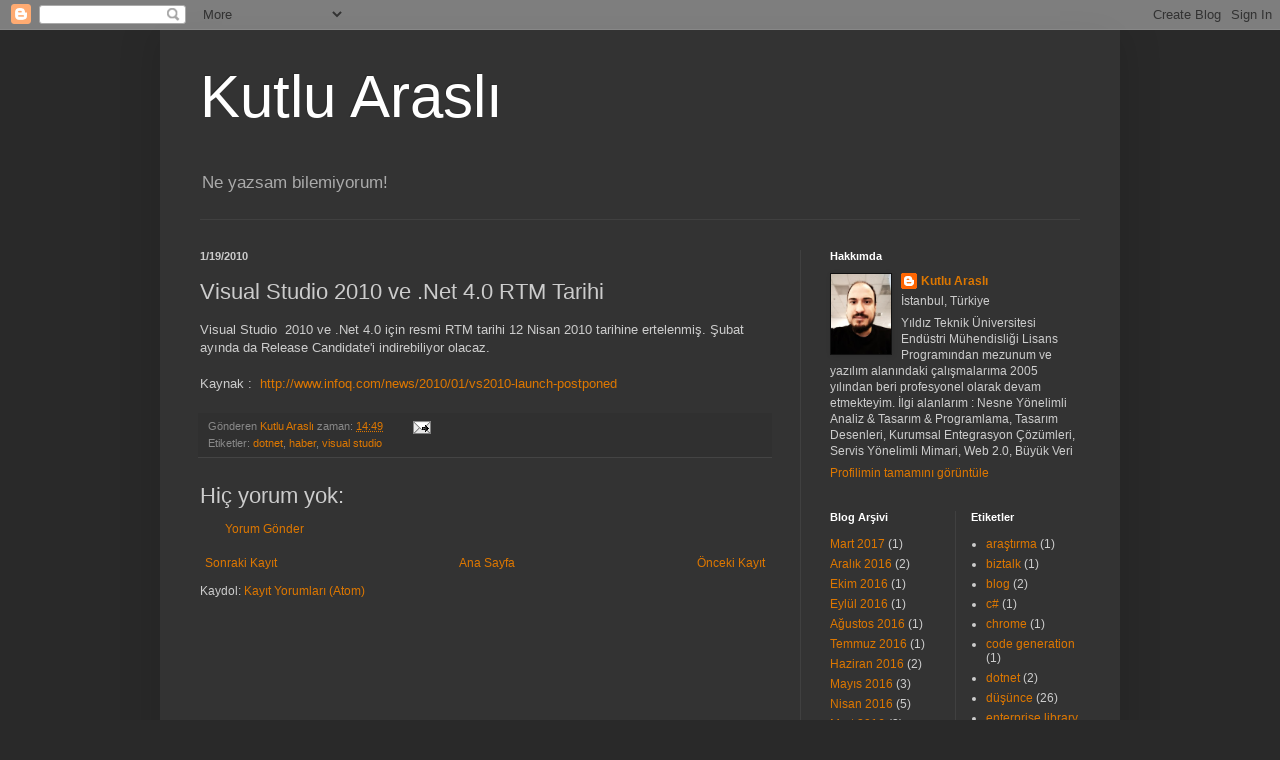

--- FILE ---
content_type: text/html; charset=UTF-8
request_url: http://www.kutluarasli.com/2010/01/visual-studio-2010-ve-net-40-rtm-tarihi.html
body_size: 9821
content:
<!DOCTYPE html>
<html class='v2' dir='ltr' xmlns='http://www.w3.org/1999/xhtml' xmlns:b='http://www.google.com/2005/gml/b' xmlns:data='http://www.google.com/2005/gml/data' xmlns:expr='http://www.google.com/2005/gml/expr'>
<head>
<link href='https://www.blogger.com/static/v1/widgets/335934321-css_bundle_v2.css' rel='stylesheet' type='text/css'/>
<meta content='width=1100' name='viewport'/>
<meta content='text/html; charset=UTF-8' http-equiv='Content-Type'/>
<meta content='blogger' name='generator'/>
<link href='http://www.kutluarasli.com/favicon.ico' rel='icon' type='image/x-icon'/>
<link href='http://www.kutluarasli.com/2010/01/visual-studio-2010-ve-net-40-rtm-tarihi.html' rel='canonical'/>
<link rel="alternate" type="application/atom+xml" title="Kutlu Araslı - Atom" href="http://www.kutluarasli.com/feeds/posts/default" />
<link rel="alternate" type="application/rss+xml" title="Kutlu Araslı - RSS" href="http://www.kutluarasli.com/feeds/posts/default?alt=rss" />
<link rel="service.post" type="application/atom+xml" title="Kutlu Araslı - Atom" href="https://www.blogger.com/feeds/13731311/posts/default" />

<link rel="alternate" type="application/atom+xml" title="Kutlu Araslı - Atom" href="http://www.kutluarasli.com/feeds/6192417738191889319/comments/default" />
<!--Can't find substitution for tag [blog.ieCssRetrofitLinks]-->
<meta content='http://www.kutluarasli.com/2010/01/visual-studio-2010-ve-net-40-rtm-tarihi.html' property='og:url'/>
<meta content='Visual Studio 2010 ve .Net 4.0 RTM Tarihi' property='og:title'/>
<meta content='Visual Studio  2010 ve .Net 4.0 için resmi RTM tarihi 12 Nisan 2010 tarihine ertelenmiş. Şubat ayında da Release Candidate&#39;i indirebiliyor o...' property='og:description'/>
<title>Kutlu Araslı: Visual Studio 2010 ve .Net 4.0 RTM Tarihi</title>
<style id='page-skin-1' type='text/css'><!--
/*
-----------------------------------------------
Blogger Template Style
Name:     Simple
Designer: Blogger
URL:      www.blogger.com
----------------------------------------------- */
/* Content
----------------------------------------------- */
body {
font: normal normal 12px Arial, Tahoma, Helvetica, FreeSans, sans-serif;
color: #cccccc;
background: #292929 none repeat scroll top left;
padding: 0 40px 40px 40px;
}
html body .region-inner {
min-width: 0;
max-width: 100%;
width: auto;
}
h2 {
font-size: 22px;
}
a:link {
text-decoration:none;
color: #dd7700;
}
a:visited {
text-decoration:none;
color: #cc6600;
}
a:hover {
text-decoration:underline;
color: #cc6600;
}
.body-fauxcolumn-outer .fauxcolumn-inner {
background: transparent none repeat scroll top left;
_background-image: none;
}
.body-fauxcolumn-outer .cap-top {
position: absolute;
z-index: 1;
height: 400px;
width: 100%;
}
.body-fauxcolumn-outer .cap-top .cap-left {
width: 100%;
background: transparent none repeat-x scroll top left;
_background-image: none;
}
.content-outer {
-moz-box-shadow: 0 0 40px rgba(0, 0, 0, .15);
-webkit-box-shadow: 0 0 5px rgba(0, 0, 0, .15);
-goog-ms-box-shadow: 0 0 10px #333333;
box-shadow: 0 0 40px rgba(0, 0, 0, .15);
margin-bottom: 1px;
}
.content-inner {
padding: 10px 10px;
}
.content-inner {
background-color: #333333;
}
/* Header
----------------------------------------------- */
.header-outer {
background: transparent none repeat-x scroll 0 -400px;
_background-image: none;
}
.Header h1 {
font: normal normal 60px Arial, Tahoma, Helvetica, FreeSans, sans-serif;
color: #ffffff;
text-shadow: -1px -1px 1px rgba(0, 0, 0, .2);
}
.Header h1 a {
color: #ffffff;
}
.Header .description {
font-size: 140%;
color: #aaaaaa;
}
.header-inner .Header .titlewrapper {
padding: 22px 30px;
}
.header-inner .Header .descriptionwrapper {
padding: 0 30px;
}
/* Tabs
----------------------------------------------- */
.tabs-inner .section:first-child {
border-top: 1px solid #404040;
}
.tabs-inner .section:first-child ul {
margin-top: -1px;
border-top: 1px solid #404040;
border-left: 0 solid #404040;
border-right: 0 solid #404040;
}
.tabs-inner .widget ul {
background: #222222 none repeat-x scroll 0 -800px;
_background-image: none;
border-bottom: 1px solid #404040;
margin-top: 0;
margin-left: -30px;
margin-right: -30px;
}
.tabs-inner .widget li a {
display: inline-block;
padding: .6em 1em;
font: normal normal 14px Arial, Tahoma, Helvetica, FreeSans, sans-serif;
color: #999999;
border-left: 1px solid #333333;
border-right: 0 solid #404040;
}
.tabs-inner .widget li:first-child a {
border-left: none;
}
.tabs-inner .widget li.selected a, .tabs-inner .widget li a:hover {
color: #ffffff;
background-color: #000000;
text-decoration: none;
}
/* Columns
----------------------------------------------- */
.main-outer {
border-top: 0 solid #404040;
}
.fauxcolumn-left-outer .fauxcolumn-inner {
border-right: 1px solid #404040;
}
.fauxcolumn-right-outer .fauxcolumn-inner {
border-left: 1px solid #404040;
}
/* Headings
----------------------------------------------- */
div.widget > h2,
div.widget h2.title {
margin: 0 0 1em 0;
font: normal bold 11px Arial, Tahoma, Helvetica, FreeSans, sans-serif;
color: #ffffff;
}
/* Widgets
----------------------------------------------- */
.widget .zippy {
color: #999999;
text-shadow: 2px 2px 1px rgba(0, 0, 0, .1);
}
.widget .popular-posts ul {
list-style: none;
}
/* Posts
----------------------------------------------- */
h2.date-header {
font: normal bold 11px Arial, Tahoma, Helvetica, FreeSans, sans-serif;
}
.date-header span {
background-color: transparent;
color: #cccccc;
padding: inherit;
letter-spacing: inherit;
margin: inherit;
}
.main-inner {
padding-top: 30px;
padding-bottom: 30px;
}
.main-inner .column-center-inner {
padding: 0 15px;
}
.main-inner .column-center-inner .section {
margin: 0 15px;
}
.post {
margin: 0 0 25px 0;
}
h3.post-title, .comments h4 {
font: normal normal 22px Arial, Tahoma, Helvetica, FreeSans, sans-serif;
margin: .75em 0 0;
}
.post-body {
font-size: 110%;
line-height: 1.4;
position: relative;
}
.post-body img, .post-body .tr-caption-container, .Profile img, .Image img,
.BlogList .item-thumbnail img {
padding: 0;
background: #111111;
border: 1px solid #111111;
-moz-box-shadow: 1px 1px 5px rgba(0, 0, 0, .1);
-webkit-box-shadow: 1px 1px 5px rgba(0, 0, 0, .1);
box-shadow: 1px 1px 5px rgba(0, 0, 0, .1);
}
.post-body img, .post-body .tr-caption-container {
padding: 1px;
}
.post-body .tr-caption-container {
color: #cccccc;
}
.post-body .tr-caption-container img {
padding: 0;
background: transparent;
border: none;
-moz-box-shadow: 0 0 0 rgba(0, 0, 0, .1);
-webkit-box-shadow: 0 0 0 rgba(0, 0, 0, .1);
box-shadow: 0 0 0 rgba(0, 0, 0, .1);
}
.post-header {
margin: 0 0 1.5em;
line-height: 1.6;
font-size: 90%;
}
.post-footer {
margin: 20px -2px 0;
padding: 5px 10px;
color: #888888;
background-color: #303030;
border-bottom: 1px solid #444444;
line-height: 1.6;
font-size: 90%;
}
#comments .comment-author {
padding-top: 1.5em;
border-top: 1px solid #404040;
background-position: 0 1.5em;
}
#comments .comment-author:first-child {
padding-top: 0;
border-top: none;
}
.avatar-image-container {
margin: .2em 0 0;
}
#comments .avatar-image-container img {
border: 1px solid #111111;
}
/* Comments
----------------------------------------------- */
.comments .comments-content .icon.blog-author {
background-repeat: no-repeat;
background-image: url([data-uri]);
}
.comments .comments-content .loadmore a {
border-top: 1px solid #999999;
border-bottom: 1px solid #999999;
}
.comments .comment-thread.inline-thread {
background-color: #303030;
}
.comments .continue {
border-top: 2px solid #999999;
}
/* Accents
---------------------------------------------- */
.section-columns td.columns-cell {
border-left: 1px solid #404040;
}
.blog-pager {
background: transparent none no-repeat scroll top center;
}
.blog-pager-older-link, .home-link,
.blog-pager-newer-link {
background-color: #333333;
padding: 5px;
}
.footer-outer {
border-top: 0 dashed #bbbbbb;
}
/* Mobile
----------------------------------------------- */
body.mobile  {
background-size: auto;
}
.mobile .body-fauxcolumn-outer {
background: transparent none repeat scroll top left;
}
.mobile .body-fauxcolumn-outer .cap-top {
background-size: 100% auto;
}
.mobile .content-outer {
-webkit-box-shadow: 0 0 3px rgba(0, 0, 0, .15);
box-shadow: 0 0 3px rgba(0, 0, 0, .15);
}
.mobile .tabs-inner .widget ul {
margin-left: 0;
margin-right: 0;
}
.mobile .post {
margin: 0;
}
.mobile .main-inner .column-center-inner .section {
margin: 0;
}
.mobile .date-header span {
padding: 0.1em 10px;
margin: 0 -10px;
}
.mobile h3.post-title {
margin: 0;
}
.mobile .blog-pager {
background: transparent none no-repeat scroll top center;
}
.mobile .footer-outer {
border-top: none;
}
.mobile .main-inner, .mobile .footer-inner {
background-color: #333333;
}
.mobile-index-contents {
color: #cccccc;
}
.mobile-link-button {
background-color: #dd7700;
}
.mobile-link-button a:link, .mobile-link-button a:visited {
color: #ffffff;
}
.mobile .tabs-inner .section:first-child {
border-top: none;
}
.mobile .tabs-inner .PageList .widget-content {
background-color: #000000;
color: #ffffff;
border-top: 1px solid #404040;
border-bottom: 1px solid #404040;
}
.mobile .tabs-inner .PageList .widget-content .pagelist-arrow {
border-left: 1px solid #404040;
}

--></style>
<style id='template-skin-1' type='text/css'><!--
body {
min-width: 960px;
}
.content-outer, .content-fauxcolumn-outer, .region-inner {
min-width: 960px;
max-width: 960px;
_width: 960px;
}
.main-inner .columns {
padding-left: 0;
padding-right: 310px;
}
.main-inner .fauxcolumn-center-outer {
left: 0;
right: 310px;
/* IE6 does not respect left and right together */
_width: expression(this.parentNode.offsetWidth -
parseInt("0") -
parseInt("310px") + 'px');
}
.main-inner .fauxcolumn-left-outer {
width: 0;
}
.main-inner .fauxcolumn-right-outer {
width: 310px;
}
.main-inner .column-left-outer {
width: 0;
right: 100%;
margin-left: -0;
}
.main-inner .column-right-outer {
width: 310px;
margin-right: -310px;
}
#layout {
min-width: 0;
}
#layout .content-outer {
min-width: 0;
width: 800px;
}
#layout .region-inner {
min-width: 0;
width: auto;
}
body#layout div.add_widget {
padding: 8px;
}
body#layout div.add_widget a {
margin-left: 32px;
}
--></style>
<link href='https://www.blogger.com/dyn-css/authorization.css?targetBlogID=13731311&amp;zx=e51fabae-f72b-48c1-8433-a404b85b4a32' media='none' onload='if(media!=&#39;all&#39;)media=&#39;all&#39;' rel='stylesheet'/><noscript><link href='https://www.blogger.com/dyn-css/authorization.css?targetBlogID=13731311&amp;zx=e51fabae-f72b-48c1-8433-a404b85b4a32' rel='stylesheet'/></noscript>
<meta name='google-adsense-platform-account' content='ca-host-pub-1556223355139109'/>
<meta name='google-adsense-platform-domain' content='blogspot.com'/>

</head>
<body class='loading variant-dark'>
<div class='navbar section' id='navbar' name='Navbar'><div class='widget Navbar' data-version='1' id='Navbar1'><script type="text/javascript">
    function setAttributeOnload(object, attribute, val) {
      if(window.addEventListener) {
        window.addEventListener('load',
          function(){ object[attribute] = val; }, false);
      } else {
        window.attachEvent('onload', function(){ object[attribute] = val; });
      }
    }
  </script>
<div id="navbar-iframe-container"></div>
<script type="text/javascript" src="https://apis.google.com/js/platform.js"></script>
<script type="text/javascript">
      gapi.load("gapi.iframes:gapi.iframes.style.bubble", function() {
        if (gapi.iframes && gapi.iframes.getContext) {
          gapi.iframes.getContext().openChild({
              url: 'https://www.blogger.com/navbar/13731311?po\x3d6192417738191889319\x26origin\x3dhttp://www.kutluarasli.com',
              where: document.getElementById("navbar-iframe-container"),
              id: "navbar-iframe"
          });
        }
      });
    </script><script type="text/javascript">
(function() {
var script = document.createElement('script');
script.type = 'text/javascript';
script.src = '//pagead2.googlesyndication.com/pagead/js/google_top_exp.js';
var head = document.getElementsByTagName('head')[0];
if (head) {
head.appendChild(script);
}})();
</script>
</div></div>
<div class='body-fauxcolumns'>
<div class='fauxcolumn-outer body-fauxcolumn-outer'>
<div class='cap-top'>
<div class='cap-left'></div>
<div class='cap-right'></div>
</div>
<div class='fauxborder-left'>
<div class='fauxborder-right'></div>
<div class='fauxcolumn-inner'>
</div>
</div>
<div class='cap-bottom'>
<div class='cap-left'></div>
<div class='cap-right'></div>
</div>
</div>
</div>
<div class='content'>
<div class='content-fauxcolumns'>
<div class='fauxcolumn-outer content-fauxcolumn-outer'>
<div class='cap-top'>
<div class='cap-left'></div>
<div class='cap-right'></div>
</div>
<div class='fauxborder-left'>
<div class='fauxborder-right'></div>
<div class='fauxcolumn-inner'>
</div>
</div>
<div class='cap-bottom'>
<div class='cap-left'></div>
<div class='cap-right'></div>
</div>
</div>
</div>
<div class='content-outer'>
<div class='content-cap-top cap-top'>
<div class='cap-left'></div>
<div class='cap-right'></div>
</div>
<div class='fauxborder-left content-fauxborder-left'>
<div class='fauxborder-right content-fauxborder-right'></div>
<div class='content-inner'>
<header>
<div class='header-outer'>
<div class='header-cap-top cap-top'>
<div class='cap-left'></div>
<div class='cap-right'></div>
</div>
<div class='fauxborder-left header-fauxborder-left'>
<div class='fauxborder-right header-fauxborder-right'></div>
<div class='region-inner header-inner'>
<div class='header section' id='header' name='Başlık'><div class='widget Header' data-version='1' id='Header1'>
<div id='header-inner'>
<div class='titlewrapper'>
<h1 class='title'>
<a href='http://www.kutluarasli.com/'>
Kutlu Araslı
</a>
</h1>
</div>
<div class='descriptionwrapper'>
<p class='description'><span>Ne yazsam bilemiyorum!</span></p>
</div>
</div>
</div></div>
</div>
</div>
<div class='header-cap-bottom cap-bottom'>
<div class='cap-left'></div>
<div class='cap-right'></div>
</div>
</div>
</header>
<div class='tabs-outer'>
<div class='tabs-cap-top cap-top'>
<div class='cap-left'></div>
<div class='cap-right'></div>
</div>
<div class='fauxborder-left tabs-fauxborder-left'>
<div class='fauxborder-right tabs-fauxborder-right'></div>
<div class='region-inner tabs-inner'>
<div class='tabs no-items section' id='crosscol' name='Çapraz Sütun'></div>
<div class='tabs no-items section' id='crosscol-overflow' name='Cross-Column 2'></div>
</div>
</div>
<div class='tabs-cap-bottom cap-bottom'>
<div class='cap-left'></div>
<div class='cap-right'></div>
</div>
</div>
<div class='main-outer'>
<div class='main-cap-top cap-top'>
<div class='cap-left'></div>
<div class='cap-right'></div>
</div>
<div class='fauxborder-left main-fauxborder-left'>
<div class='fauxborder-right main-fauxborder-right'></div>
<div class='region-inner main-inner'>
<div class='columns fauxcolumns'>
<div class='fauxcolumn-outer fauxcolumn-center-outer'>
<div class='cap-top'>
<div class='cap-left'></div>
<div class='cap-right'></div>
</div>
<div class='fauxborder-left'>
<div class='fauxborder-right'></div>
<div class='fauxcolumn-inner'>
</div>
</div>
<div class='cap-bottom'>
<div class='cap-left'></div>
<div class='cap-right'></div>
</div>
</div>
<div class='fauxcolumn-outer fauxcolumn-left-outer'>
<div class='cap-top'>
<div class='cap-left'></div>
<div class='cap-right'></div>
</div>
<div class='fauxborder-left'>
<div class='fauxborder-right'></div>
<div class='fauxcolumn-inner'>
</div>
</div>
<div class='cap-bottom'>
<div class='cap-left'></div>
<div class='cap-right'></div>
</div>
</div>
<div class='fauxcolumn-outer fauxcolumn-right-outer'>
<div class='cap-top'>
<div class='cap-left'></div>
<div class='cap-right'></div>
</div>
<div class='fauxborder-left'>
<div class='fauxborder-right'></div>
<div class='fauxcolumn-inner'>
</div>
</div>
<div class='cap-bottom'>
<div class='cap-left'></div>
<div class='cap-right'></div>
</div>
</div>
<!-- corrects IE6 width calculation -->
<div class='columns-inner'>
<div class='column-center-outer'>
<div class='column-center-inner'>
<div class='main section' id='main' name='Ana'><div class='widget Blog' data-version='1' id='Blog1'>
<div class='blog-posts hfeed'>

          <div class="date-outer">
        
<h2 class='date-header'><span>1/19/2010</span></h2>

          <div class="date-posts">
        
<div class='post-outer'>
<div class='post hentry uncustomized-post-template' itemprop='blogPost' itemscope='itemscope' itemtype='http://schema.org/BlogPosting'>
<meta content='13731311' itemprop='blogId'/>
<meta content='6192417738191889319' itemprop='postId'/>
<a name='6192417738191889319'></a>
<h3 class='post-title entry-title' itemprop='name'>
Visual Studio 2010 ve .Net 4.0 RTM Tarihi
</h3>
<div class='post-header'>
<div class='post-header-line-1'></div>
</div>
<div class='post-body entry-content' id='post-body-6192417738191889319' itemprop='description articleBody'>
Visual Studio&nbsp; 2010 ve .Net 4.0 için resmi RTM tarihi 12 Nisan 2010 tarihine ertelenmiş. Şubat ayında da Release Candidate'i indirebiliyor olacaz.<br />
<br />
Kaynak :&nbsp; <a href="http://www.infoq.com/news/2010/01/vs2010-launch-postponed">http://www.infoq.com/news/2010/01/vs2010-launch-postponed</a>
<div style='clear: both;'></div>
</div>
<div class='post-footer'>
<div class='post-footer-line post-footer-line-1'>
<span class='post-author vcard'>
Gönderen
<span class='fn' itemprop='author' itemscope='itemscope' itemtype='http://schema.org/Person'>
<meta content='https://www.blogger.com/profile/03441604846743297411' itemprop='url'/>
<a class='g-profile' href='https://www.blogger.com/profile/03441604846743297411' rel='author' title='author profile'>
<span itemprop='name'>Kutlu Araslı</span>
</a>
</span>
</span>
<span class='post-timestamp'>
zaman:
<meta content='http://www.kutluarasli.com/2010/01/visual-studio-2010-ve-net-40-rtm-tarihi.html' itemprop='url'/>
<a class='timestamp-link' href='http://www.kutluarasli.com/2010/01/visual-studio-2010-ve-net-40-rtm-tarihi.html' rel='bookmark' title='permanent link'><abbr class='published' itemprop='datePublished' title='2010-01-19T14:49:00+02:00'>14:49</abbr></a>
</span>
<span class='post-comment-link'>
</span>
<span class='post-icons'>
<span class='item-action'>
<a href='https://www.blogger.com/email-post/13731311/6192417738191889319' title='E-postayla Gönderme'>
<img alt='' class='icon-action' height='13' src='https://resources.blogblog.com/img/icon18_email.gif' width='18'/>
</a>
</span>
<span class='item-control blog-admin pid-1805995142'>
<a href='https://www.blogger.com/post-edit.g?blogID=13731311&postID=6192417738191889319&from=pencil' title='Kaydı Düzenle'>
<img alt='' class='icon-action' height='18' src='https://resources.blogblog.com/img/icon18_edit_allbkg.gif' width='18'/>
</a>
</span>
</span>
<div class='post-share-buttons goog-inline-block'>
</div>
</div>
<div class='post-footer-line post-footer-line-2'>
<span class='post-labels'>
Etiketler:
<a href='http://www.kutluarasli.com/search/label/dotnet' rel='tag'>dotnet</a>,
<a href='http://www.kutluarasli.com/search/label/haber' rel='tag'>haber</a>,
<a href='http://www.kutluarasli.com/search/label/visual%20studio' rel='tag'>visual studio</a>
</span>
</div>
<div class='post-footer-line post-footer-line-3'>
<span class='post-location'>
</span>
</div>
</div>
</div>
<div class='comments' id='comments'>
<a name='comments'></a>
<h4>Hiç yorum yok:</h4>
<div id='Blog1_comments-block-wrapper'>
<dl class='avatar-comment-indent' id='comments-block'>
</dl>
</div>
<p class='comment-footer'>
<a href='https://www.blogger.com/comment/fullpage/post/13731311/6192417738191889319' onclick='javascript:window.open(this.href, "bloggerPopup", "toolbar=0,location=0,statusbar=1,menubar=0,scrollbars=yes,width=640,height=500"); return false;'>Yorum Gönder</a>
</p>
</div>
</div>

        </div></div>
      
</div>
<div class='blog-pager' id='blog-pager'>
<span id='blog-pager-newer-link'>
<a class='blog-pager-newer-link' href='http://www.kutluarasli.com/2010/02/net-reflector.html' id='Blog1_blog-pager-newer-link' title='Sonraki Kayıt'>Sonraki Kayıt</a>
</span>
<span id='blog-pager-older-link'>
<a class='blog-pager-older-link' href='http://www.kutluarasli.com/2010/01/bloggerda-syntax-highlighting.html' id='Blog1_blog-pager-older-link' title='Önceki Kayıt'>Önceki Kayıt</a>
</span>
<a class='home-link' href='http://www.kutluarasli.com/'>Ana Sayfa</a>
</div>
<div class='clear'></div>
<div class='post-feeds'>
<div class='feed-links'>
Kaydol:
<a class='feed-link' href='http://www.kutluarasli.com/feeds/6192417738191889319/comments/default' target='_blank' type='application/atom+xml'>Kayıt Yorumları (Atom)</a>
</div>
</div>
</div></div>
</div>
</div>
<div class='column-left-outer'>
<div class='column-left-inner'>
<aside>
</aside>
</div>
</div>
<div class='column-right-outer'>
<div class='column-right-inner'>
<aside>
<div class='sidebar section' id='sidebar-right-1'><div class='widget Profile' data-version='1' id='Profile1'>
<h2>Hakkımda</h2>
<div class='widget-content'>
<a href='https://www.blogger.com/profile/03441604846743297411'><img alt='Fotoğrafım' class='profile-img' height='80' src='//blogger.googleusercontent.com/img/b/R29vZ2xl/AVvXsEhVxABTrkPDfZv66hpbD5TaV0sl5xKwEwldanuVL0E1NCe04TmcN6FUaU7wD_FWB0P0--kOHCjHHgOUK1R-B4jaNIg6OLB9lg76BxbCFgbC5ShX6_iXZnu-aR5FiwkMsg/s220/profile.png' width='60'/></a>
<dl class='profile-datablock'>
<dt class='profile-data'>
<a class='profile-name-link g-profile' href='https://www.blogger.com/profile/03441604846743297411' rel='author' style='background-image: url(//www.blogger.com/img/logo-16.png);'>
Kutlu Araslı
</a>
</dt>
<dd class='profile-data'>İstanbul, Türkiye</dd>
<dd class='profile-textblock'>Yıldız Teknik Üniversitesi Endüstri Mühendisliği Lisans Programından mezunum ve yazılım alanındaki çalışmalarıma 2005 yılından beri profesyonel olarak devam etmekteyim. İlgi alanlarım : Nesne Yönelimli  Analiz &amp; Tasarım &amp; Programlama, Tasarım Desenleri,  Kurumsal Entegrasyon Çözümleri, Servis Yönelimli Mimari, Web 2.0, Büyük Veri</dd>
</dl>
<a class='profile-link' href='https://www.blogger.com/profile/03441604846743297411' rel='author'>Profilimin tamamını görüntüle</a>
<div class='clear'></div>
</div>
</div></div>
<table border='0' cellpadding='0' cellspacing='0' class='section-columns columns-2'>
<tbody>
<tr>
<td class='first columns-cell'>
<div class='sidebar section' id='sidebar-right-2-1'><div class='widget BlogArchive' data-version='1' id='BlogArchive1'>
<h2>Blog Arşivi</h2>
<div class='widget-content'>
<div id='ArchiveList'>
<div id='BlogArchive1_ArchiveList'>
<ul class='flat'>
<li class='archivedate'>
<a href='http://www.kutluarasli.com/2017/03/'>Mart 2017</a> (1)
      </li>
<li class='archivedate'>
<a href='http://www.kutluarasli.com/2016/12/'>Aralık 2016</a> (2)
      </li>
<li class='archivedate'>
<a href='http://www.kutluarasli.com/2016/10/'>Ekim 2016</a> (1)
      </li>
<li class='archivedate'>
<a href='http://www.kutluarasli.com/2016/09/'>Eylül 2016</a> (1)
      </li>
<li class='archivedate'>
<a href='http://www.kutluarasli.com/2016/08/'>Ağustos 2016</a> (1)
      </li>
<li class='archivedate'>
<a href='http://www.kutluarasli.com/2016/07/'>Temmuz 2016</a> (1)
      </li>
<li class='archivedate'>
<a href='http://www.kutluarasli.com/2016/06/'>Haziran 2016</a> (2)
      </li>
<li class='archivedate'>
<a href='http://www.kutluarasli.com/2016/05/'>Mayıs 2016</a> (3)
      </li>
<li class='archivedate'>
<a href='http://www.kutluarasli.com/2016/04/'>Nisan 2016</a> (5)
      </li>
<li class='archivedate'>
<a href='http://www.kutluarasli.com/2016/03/'>Mart 2016</a> (3)
      </li>
<li class='archivedate'>
<a href='http://www.kutluarasli.com/2016/02/'>Şubat 2016</a> (1)
      </li>
<li class='archivedate'>
<a href='http://www.kutluarasli.com/2014/11/'>Kasım 2014</a> (1)
      </li>
<li class='archivedate'>
<a href='http://www.kutluarasli.com/2013/06/'>Haziran 2013</a> (1)
      </li>
<li class='archivedate'>
<a href='http://www.kutluarasli.com/2012/10/'>Ekim 2012</a> (1)
      </li>
<li class='archivedate'>
<a href='http://www.kutluarasli.com/2011/06/'>Haziran 2011</a> (5)
      </li>
<li class='archivedate'>
<a href='http://www.kutluarasli.com/2011/05/'>Mayıs 2011</a> (1)
      </li>
<li class='archivedate'>
<a href='http://www.kutluarasli.com/2010/07/'>Temmuz 2010</a> (1)
      </li>
<li class='archivedate'>
<a href='http://www.kutluarasli.com/2010/05/'>Mayıs 2010</a> (2)
      </li>
<li class='archivedate'>
<a href='http://www.kutluarasli.com/2010/04/'>Nisan 2010</a> (1)
      </li>
<li class='archivedate'>
<a href='http://www.kutluarasli.com/2010/03/'>Mart 2010</a> (1)
      </li>
<li class='archivedate'>
<a href='http://www.kutluarasli.com/2010/02/'>Şubat 2010</a> (1)
      </li>
<li class='archivedate'>
<a href='http://www.kutluarasli.com/2010/01/'>Ocak 2010</a> (10)
      </li>
<li class='archivedate'>
<a href='http://www.kutluarasli.com/2009/11/'>Kasım 2009</a> (1)
      </li>
<li class='archivedate'>
<a href='http://www.kutluarasli.com/2009/09/'>Eylül 2009</a> (1)
      </li>
<li class='archivedate'>
<a href='http://www.kutluarasli.com/2009/08/'>Ağustos 2009</a> (4)
      </li>
<li class='archivedate'>
<a href='http://www.kutluarasli.com/2009/07/'>Temmuz 2009</a> (3)
      </li>
<li class='archivedate'>
<a href='http://www.kutluarasli.com/2009/06/'>Haziran 2009</a> (5)
      </li>
</ul>
</div>
</div>
<div class='clear'></div>
</div>
</div></div>
</td>
<td class='columns-cell'>
<div class='sidebar section' id='sidebar-right-2-2'><div class='widget Label' data-version='1' id='Label1'>
<h2>Etiketler</h2>
<div class='widget-content list-label-widget-content'>
<ul>
<li>
<a dir='ltr' href='http://www.kutluarasli.com/search/label/ara%C5%9Ft%C4%B1rma'>araştırma</a>
<span dir='ltr'>(1)</span>
</li>
<li>
<a dir='ltr' href='http://www.kutluarasli.com/search/label/biztalk'>biztalk</a>
<span dir='ltr'>(1)</span>
</li>
<li>
<a dir='ltr' href='http://www.kutluarasli.com/search/label/blog'>blog</a>
<span dir='ltr'>(2)</span>
</li>
<li>
<a dir='ltr' href='http://www.kutluarasli.com/search/label/c%23'>c#</a>
<span dir='ltr'>(1)</span>
</li>
<li>
<a dir='ltr' href='http://www.kutluarasli.com/search/label/chrome'>chrome</a>
<span dir='ltr'>(1)</span>
</li>
<li>
<a dir='ltr' href='http://www.kutluarasli.com/search/label/code%20generation'>code generation</a>
<span dir='ltr'>(1)</span>
</li>
<li>
<a dir='ltr' href='http://www.kutluarasli.com/search/label/dotnet'>dotnet</a>
<span dir='ltr'>(2)</span>
</li>
<li>
<a dir='ltr' href='http://www.kutluarasli.com/search/label/d%C3%BC%C5%9F%C3%BCnce'>düşünce</a>
<span dir='ltr'>(26)</span>
</li>
<li>
<a dir='ltr' href='http://www.kutluarasli.com/search/label/enterprise%20library'>enterprise library</a>
<span dir='ltr'>(1)</span>
</li>
<li>
<a dir='ltr' href='http://www.kutluarasli.com/search/label/etiketleme'>etiketleme</a>
<span dir='ltr'>(2)</span>
</li>
<li>
<a dir='ltr' href='http://www.kutluarasli.com/search/label/feed'>feed</a>
<span dir='ltr'>(4)</span>
</li>
<li>
<a dir='ltr' href='http://www.kutluarasli.com/search/label/gadget'>gadget</a>
<span dir='ltr'>(1)</span>
</li>
<li>
<a dir='ltr' href='http://www.kutluarasli.com/search/label/haber'>haber</a>
<span dir='ltr'>(5)</span>
</li>
<li>
<a dir='ltr' href='http://www.kutluarasli.com/search/label/html'>html</a>
<span dir='ltr'>(1)</span>
</li>
<li>
<a dir='ltr' href='http://www.kutluarasli.com/search/label/ioc'>ioc</a>
<span dir='ltr'>(1)</span>
</li>
<li>
<a dir='ltr' href='http://www.kutluarasli.com/search/label/iot'>iot</a>
<span dir='ltr'>(1)</span>
</li>
<li>
<a dir='ltr' href='http://www.kutluarasli.com/search/label/ipucu'>ipucu</a>
<span dir='ltr'>(10)</span>
</li>
<li>
<a dir='ltr' href='http://www.kutluarasli.com/search/label/Java'>Java</a>
<span dir='ltr'>(1)</span>
</li>
<li>
<a dir='ltr' href='http://www.kutluarasli.com/search/label/javascript'>javascript</a>
<span dir='ltr'>(1)</span>
</li>
<li>
<a dir='ltr' href='http://www.kutluarasli.com/search/label/kano'>kano</a>
<span dir='ltr'>(1)</span>
</li>
<li>
<a dir='ltr' href='http://www.kutluarasli.com/search/label/ki%C5%9Fisel'>kişisel</a>
<span dir='ltr'>(1)</span>
</li>
<li>
<a dir='ltr' href='http://www.kutluarasli.com/search/label/kodlama'>kodlama</a>
<span dir='ltr'>(3)</span>
</li>
<li>
<a dir='ltr' href='http://www.kutluarasli.com/search/label/loglama'>loglama</a>
<span dir='ltr'>(1)</span>
</li>
<li>
<a dir='ltr' href='http://www.kutluarasli.com/search/label/makale'>makale</a>
<span dir='ltr'>(6)</span>
</li>
<li>
<a dir='ltr' href='http://www.kutluarasli.com/search/label/mimari'>mimari</a>
<span dir='ltr'>(1)</span>
</li>
<li>
<a dir='ltr' href='http://www.kutluarasli.com/search/label/mock'>mock</a>
<span dir='ltr'>(2)</span>
</li>
<li>
<a dir='ltr' href='http://www.kutluarasli.com/search/label/ms%20access'>ms access</a>
<span dir='ltr'>(1)</span>
</li>
<li>
<a dir='ltr' href='http://www.kutluarasli.com/search/label/nesnelerin%20interneti'>nesnelerin interneti</a>
<span dir='ltr'>(1)</span>
</li>
<li>
<a dir='ltr' href='http://www.kutluarasli.com/search/label/OData'>OData</a>
<span dir='ltr'>(1)</span>
</li>
<li>
<a dir='ltr' href='http://www.kutluarasli.com/search/label/olay'>olay</a>
<span dir='ltr'>(2)</span>
</li>
<li>
<a dir='ltr' href='http://www.kutluarasli.com/search/label/%C3%B6nceliklendirme'>önceliklendirme</a>
<span dir='ltr'>(2)</span>
</li>
<li>
<a dir='ltr' href='http://www.kutluarasli.com/search/label/proje%20y%C3%B6netimi'>proje yönetimi</a>
<span dir='ltr'>(4)</span>
</li>
<li>
<a dir='ltr' href='http://www.kutluarasli.com/search/label/red%20gate'>red gate</a>
<span dir='ltr'>(1)</span>
</li>
<li>
<a dir='ltr' href='http://www.kutluarasli.com/search/label/reflector'>reflector</a>
<span dir='ltr'>(1)</span>
</li>
<li>
<a dir='ltr' href='http://www.kutluarasli.com/search/label/routing'>routing</a>
<span dir='ltr'>(1)</span>
</li>
<li>
<a dir='ltr' href='http://www.kutluarasli.com/search/label/rss'>rss</a>
<span dir='ltr'>(1)</span>
</li>
<li>
<a dir='ltr' href='http://www.kutluarasli.com/search/label/semat'>semat</a>
<span dir='ltr'>(1)</span>
</li>
<li>
<a dir='ltr' href='http://www.kutluarasli.com/search/label/source%20control'>source control</a>
<span dir='ltr'>(1)</span>
</li>
<li>
<a dir='ltr' href='http://www.kutluarasli.com/search/label/subversion'>subversion</a>
<span dir='ltr'>(1)</span>
</li>
<li>
<a dir='ltr' href='http://www.kutluarasli.com/search/label/tasar%C4%B1m'>tasarım</a>
<span dir='ltr'>(2)</span>
</li>
<li>
<a dir='ltr' href='http://www.kutluarasli.com/search/label/tasar%C4%B1m%20desenleri'>tasarım desenleri</a>
<span dir='ltr'>(5)</span>
</li>
<li>
<a dir='ltr' href='http://www.kutluarasli.com/search/label/tavsiye'>tavsiye</a>
<span dir='ltr'>(11)</span>
</li>
<li>
<a dir='ltr' href='http://www.kutluarasli.com/search/label/test'>test</a>
<span dir='ltr'>(3)</span>
</li>
<li>
<a dir='ltr' href='http://www.kutluarasli.com/search/label/tortoisesvn'>tortoisesvn</a>
<span dir='ltr'>(1)</span>
</li>
<li>
<a dir='ltr' href='http://www.kutluarasli.com/search/label/twitter'>twitter</a>
<span dir='ltr'>(2)</span>
</li>
<li>
<a dir='ltr' href='http://www.kutluarasli.com/search/label/visual%20studio'>visual studio</a>
<span dir='ltr'>(2)</span>
</li>
<li>
<a dir='ltr' href='http://www.kutluarasli.com/search/label/wcf'>wcf</a>
<span dir='ltr'>(1)</span>
</li>
<li>
<a dir='ltr' href='http://www.kutluarasli.com/search/label/web'>web</a>
<span dir='ltr'>(2)</span>
</li>
<li>
<a dir='ltr' href='http://www.kutluarasli.com/search/label/web2'>web2</a>
<span dir='ltr'>(3)</span>
</li>
<li>
<a dir='ltr' href='http://www.kutluarasli.com/search/label/yaz%C4%B1l%C4%B1m%20m%C3%BChendisli%C4%9Fi'>yazılım mühendisliği</a>
<span dir='ltr'>(5)</span>
</li>
</ul>
<div class='clear'></div>
</div>
</div></div>
</td>
</tr>
</tbody>
</table>
<div class='sidebar no-items section' id='sidebar-right-3'></div>
</aside>
</div>
</div>
</div>
<div style='clear: both'></div>
<!-- columns -->
</div>
<!-- main -->
</div>
</div>
<div class='main-cap-bottom cap-bottom'>
<div class='cap-left'></div>
<div class='cap-right'></div>
</div>
</div>
<footer>
<div class='footer-outer'>
<div class='footer-cap-top cap-top'>
<div class='cap-left'></div>
<div class='cap-right'></div>
</div>
<div class='fauxborder-left footer-fauxborder-left'>
<div class='fauxborder-right footer-fauxborder-right'></div>
<div class='region-inner footer-inner'>
<div class='foot no-items section' id='footer-1'></div>
<table border='0' cellpadding='0' cellspacing='0' class='section-columns columns-2'>
<tbody>
<tr>
<td class='first columns-cell'>
<div class='foot no-items section' id='footer-2-1'></div>
</td>
<td class='columns-cell'>
<div class='foot no-items section' id='footer-2-2'></div>
</td>
</tr>
</tbody>
</table>
<!-- outside of the include in order to lock Attribution widget -->
<div class='foot section' id='footer-3' name='Altbilgi'><div class='widget Attribution' data-version='1' id='Attribution1'>
<div class='widget-content' style='text-align: center;'>
Basit teması. <a href='https://www.blogger.com' target='_blank'>Blogger</a> tarafından desteklenmektedir.
</div>
<div class='clear'></div>
</div></div>
</div>
</div>
<div class='footer-cap-bottom cap-bottom'>
<div class='cap-left'></div>
<div class='cap-right'></div>
</div>
</div>
</footer>
<!-- content -->
</div>
</div>
<div class='content-cap-bottom cap-bottom'>
<div class='cap-left'></div>
<div class='cap-right'></div>
</div>
</div>
</div>
<script type='text/javascript'>
    window.setTimeout(function() {
        document.body.className = document.body.className.replace('loading', '');
      }, 10);
  </script>
<script type='text/javascript'>
var gaJsHost = (("https:" == document.location.protocol) ? "https://ssl." : "http://www.");
document.write(unescape("%3Cscript src='" + gaJsHost + "google-analytics.com/ga.js' type='text/javascript'%3E%3C/script%3E"));
</script>
<script type='text/javascript'>
try {
var pageTracker = _gat._getTracker("UA-9626253-1");
pageTracker._trackPageview();
} catch(err) {}</script>
<!-- Syntax highlighter -->
<script src='http://alexgorbatchev.com/pub/sh/2.1.364/scripts/shCore.js' type='text/javascript'></script>
<script src='http://alexgorbatchev.com/pub/sh/2.1.364/scripts/shBrushCSharp.js' type='text/javascript'></script>
<link href='http://alexgorbatchev.com/pub/sh/2.1.364/styles/shCore.css' rel='stylesheet' type='text/css'/>
<link href='http://alexgorbatchev.com/pub/sh/2.1.364/styles/shThemeDefault.css' rel='stylesheet' type='text/css'/>
<!-- Syntax Highlighter END -->
<script type='text/javascript'>  

SyntaxHighlighter.config.bloggerMode = true;  
SyntaxHighlighter.config.clipboardSwf = 'scripts/clipboard.swf';  
SyntaxHighlighter.all(); 
</script>

<script type="text/javascript" src="https://www.blogger.com/static/v1/widgets/3845888474-widgets.js"></script>
<script type='text/javascript'>
window['__wavt'] = 'AOuZoY4S_EZrEEI25efxERRDh_Jp868-cg:1768432175252';_WidgetManager._Init('//www.blogger.com/rearrange?blogID\x3d13731311','//www.kutluarasli.com/2010/01/visual-studio-2010-ve-net-40-rtm-tarihi.html','13731311');
_WidgetManager._SetDataContext([{'name': 'blog', 'data': {'blogId': '13731311', 'title': 'Kutlu Arasl\u0131', 'url': 'http://www.kutluarasli.com/2010/01/visual-studio-2010-ve-net-40-rtm-tarihi.html', 'canonicalUrl': 'http://www.kutluarasli.com/2010/01/visual-studio-2010-ve-net-40-rtm-tarihi.html', 'homepageUrl': 'http://www.kutluarasli.com/', 'searchUrl': 'http://www.kutluarasli.com/search', 'canonicalHomepageUrl': 'http://www.kutluarasli.com/', 'blogspotFaviconUrl': 'http://www.kutluarasli.com/favicon.ico', 'bloggerUrl': 'https://www.blogger.com', 'hasCustomDomain': true, 'httpsEnabled': false, 'enabledCommentProfileImages': true, 'gPlusViewType': 'FILTERED_POSTMOD', 'adultContent': false, 'analyticsAccountNumber': '', 'encoding': 'UTF-8', 'locale': 'tr', 'localeUnderscoreDelimited': 'tr', 'languageDirection': 'ltr', 'isPrivate': false, 'isMobile': false, 'isMobileRequest': false, 'mobileClass': '', 'isPrivateBlog': false, 'isDynamicViewsAvailable': true, 'feedLinks': '\x3clink rel\x3d\x22alternate\x22 type\x3d\x22application/atom+xml\x22 title\x3d\x22Kutlu Arasl\u0131 - Atom\x22 href\x3d\x22http://www.kutluarasli.com/feeds/posts/default\x22 /\x3e\n\x3clink rel\x3d\x22alternate\x22 type\x3d\x22application/rss+xml\x22 title\x3d\x22Kutlu Arasl\u0131 - RSS\x22 href\x3d\x22http://www.kutluarasli.com/feeds/posts/default?alt\x3drss\x22 /\x3e\n\x3clink rel\x3d\x22service.post\x22 type\x3d\x22application/atom+xml\x22 title\x3d\x22Kutlu Arasl\u0131 - Atom\x22 href\x3d\x22https://www.blogger.com/feeds/13731311/posts/default\x22 /\x3e\n\n\x3clink rel\x3d\x22alternate\x22 type\x3d\x22application/atom+xml\x22 title\x3d\x22Kutlu Arasl\u0131 - Atom\x22 href\x3d\x22http://www.kutluarasli.com/feeds/6192417738191889319/comments/default\x22 /\x3e\n', 'meTag': '', 'adsenseHostId': 'ca-host-pub-1556223355139109', 'adsenseHasAds': false, 'adsenseAutoAds': false, 'boqCommentIframeForm': true, 'loginRedirectParam': '', 'view': '', 'dynamicViewsCommentsSrc': '//www.blogblog.com/dynamicviews/4224c15c4e7c9321/js/comments.js', 'dynamicViewsScriptSrc': '//www.blogblog.com/dynamicviews/0986fae69b86b3aa', 'plusOneApiSrc': 'https://apis.google.com/js/platform.js', 'disableGComments': true, 'interstitialAccepted': false, 'sharing': {'platforms': [{'name': 'Ba\u011flant\u0131y\u0131 al', 'key': 'link', 'shareMessage': 'Ba\u011flant\u0131y\u0131 al', 'target': ''}, {'name': 'Facebook', 'key': 'facebook', 'shareMessage': 'Facebook platformunda payla\u015f', 'target': 'facebook'}, {'name': 'BlogThis!', 'key': 'blogThis', 'shareMessage': 'BlogThis!', 'target': 'blog'}, {'name': 'X', 'key': 'twitter', 'shareMessage': 'X platformunda payla\u015f', 'target': 'twitter'}, {'name': 'Pinterest', 'key': 'pinterest', 'shareMessage': 'Pinterest platformunda payla\u015f', 'target': 'pinterest'}, {'name': 'E-posta', 'key': 'email', 'shareMessage': 'E-posta', 'target': 'email'}], 'disableGooglePlus': true, 'googlePlusShareButtonWidth': 0, 'googlePlusBootstrap': '\x3cscript type\x3d\x22text/javascript\x22\x3ewindow.___gcfg \x3d {\x27lang\x27: \x27tr\x27};\x3c/script\x3e'}, 'hasCustomJumpLinkMessage': false, 'jumpLinkMessage': 'Devam\u0131', 'pageType': 'item', 'postId': '6192417738191889319', 'pageName': 'Visual Studio 2010 ve .Net 4.0 RTM Tarihi', 'pageTitle': 'Kutlu Arasl\u0131: Visual Studio 2010 ve .Net 4.0 RTM Tarihi'}}, {'name': 'features', 'data': {}}, {'name': 'messages', 'data': {'edit': 'D\xfczenle', 'linkCopiedToClipboard': 'Ba\u011flant\u0131 panoya kopyaland\u0131!', 'ok': 'Tamam', 'postLink': 'Yay\u0131n Ba\u011flant\u0131s\u0131'}}, {'name': 'template', 'data': {'name': 'custom', 'localizedName': '\xd6zel', 'isResponsive': false, 'isAlternateRendering': false, 'isCustom': true, 'variant': 'dark', 'variantId': 'dark'}}, {'name': 'view', 'data': {'classic': {'name': 'classic', 'url': '?view\x3dclassic'}, 'flipcard': {'name': 'flipcard', 'url': '?view\x3dflipcard'}, 'magazine': {'name': 'magazine', 'url': '?view\x3dmagazine'}, 'mosaic': {'name': 'mosaic', 'url': '?view\x3dmosaic'}, 'sidebar': {'name': 'sidebar', 'url': '?view\x3dsidebar'}, 'snapshot': {'name': 'snapshot', 'url': '?view\x3dsnapshot'}, 'timeslide': {'name': 'timeslide', 'url': '?view\x3dtimeslide'}, 'isMobile': false, 'title': 'Visual Studio 2010 ve .Net 4.0 RTM Tarihi', 'description': 'Visual Studio\xa0 2010 ve .Net 4.0 i\xe7in resmi RTM tarihi 12 Nisan 2010 tarihine ertelenmi\u015f. \u015eubat ay\u0131nda da Release Candidate\x27i indirebiliyor o...', 'url': 'http://www.kutluarasli.com/2010/01/visual-studio-2010-ve-net-40-rtm-tarihi.html', 'type': 'item', 'isSingleItem': true, 'isMultipleItems': false, 'isError': false, 'isPage': false, 'isPost': true, 'isHomepage': false, 'isArchive': false, 'isLabelSearch': false, 'postId': 6192417738191889319}}]);
_WidgetManager._RegisterWidget('_NavbarView', new _WidgetInfo('Navbar1', 'navbar', document.getElementById('Navbar1'), {}, 'displayModeFull'));
_WidgetManager._RegisterWidget('_HeaderView', new _WidgetInfo('Header1', 'header', document.getElementById('Header1'), {}, 'displayModeFull'));
_WidgetManager._RegisterWidget('_BlogView', new _WidgetInfo('Blog1', 'main', document.getElementById('Blog1'), {'cmtInteractionsEnabled': false, 'lightboxEnabled': true, 'lightboxModuleUrl': 'https://www.blogger.com/static/v1/jsbin/2869462939-lbx__tr.js', 'lightboxCssUrl': 'https://www.blogger.com/static/v1/v-css/828616780-lightbox_bundle.css'}, 'displayModeFull'));
_WidgetManager._RegisterWidget('_ProfileView', new _WidgetInfo('Profile1', 'sidebar-right-1', document.getElementById('Profile1'), {}, 'displayModeFull'));
_WidgetManager._RegisterWidget('_BlogArchiveView', new _WidgetInfo('BlogArchive1', 'sidebar-right-2-1', document.getElementById('BlogArchive1'), {'languageDirection': 'ltr', 'loadingMessage': 'Y\xfckleniyor\x26hellip;'}, 'displayModeFull'));
_WidgetManager._RegisterWidget('_LabelView', new _WidgetInfo('Label1', 'sidebar-right-2-2', document.getElementById('Label1'), {}, 'displayModeFull'));
_WidgetManager._RegisterWidget('_AttributionView', new _WidgetInfo('Attribution1', 'footer-3', document.getElementById('Attribution1'), {}, 'displayModeFull'));
</script>
</body>
</html>